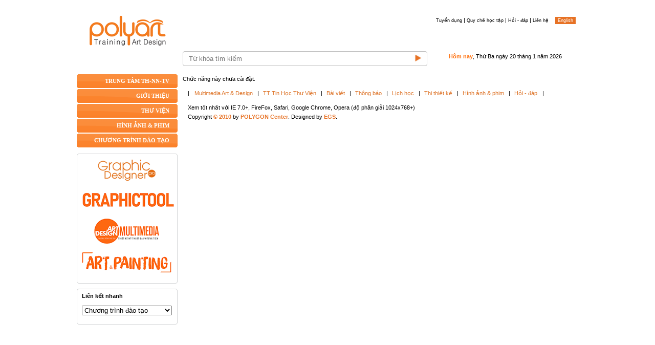

--- FILE ---
content_type: text/html; charset=utf-8
request_url: http://polygon.vn/VN/3d-game-k13/tuan-22-23/ContentDetail-Content-3429-polygon.aspx
body_size: 57146
content:


<!DOCTYPE html PUBLIC "-//W3C//DTD XHTML 1.0 Transitional//EN" "http://www.w3.org/TR/xhtml1/DTD/xhtml1-transitional.dtd">

<html xmlns="http://www.w3.org/1999/xhtml">
<head>
    <!-- Begin Google Ranking -->
    <script type="text/javascript">
        var _gaq = _gaq || [];
        _gaq.push(['_setAccount', 'UA-8596156-1']);
        _gaq.push(['_trackPageview']);

        (function() {
            var ga = document.createElement('script'); ga.type = 'text/javascript'; ga.async = true;
            ga.src = ('https:' == document.location.protocol ? 'https://ssl' : 'http://www') + '.google-analytics.com/ga.js';
            var s = document.getElementsByTagName('script')[0]; s.parentNode.insertBefore(ga, s);
        })();
    </script>
    <!-- End Google Ranking -->
    
    <!-- Meta -->
    <meta http-equiv="Content-Type" content="text/html;charset=utf-8" /><meta name="robots" content="index, follow" /><meta name="rating" content="general" />
    <!-- End Meta -->
    <!-- Javascript -->
    <script type="text/javascript">

        var _gaq = _gaq || [];
        _gaq.push(['_setAccount', 'UA-20194910-2']);
        _gaq.push(['_trackPageview']);

        (function() {
            var ga = document.createElement('script'); ga.type = 'text/javascript'; ga.async = true;
            ga.src = ('https:' == document.location.protocol ? 'https://ssl' : 'http://www') + '.google-analytics.com/ga.js';
            var s = document.getElementsByTagName('script')[0]; s.parentNode.insertBefore(ga, s);
        })();

    </script>
    <script src="/VN/Admin/JS/jquery-1.3.2.js" type="text/javascript"></script>
    <script src="/VN/JS/jquery.easing.1.3.js" type="text/javascript"></script>
    <script src="/VN/JS/jquery.timers-1.1.2.js" type="text/javascript"></script>
    <script src="/VN/Admin/JS/jquery.watermark.js" type="text/javascript"></script>
    <script src="/VN/JS/util.js" type="text/javascript"></script>
    <script src="/VN/JS/jqModal.js" type="text/javascript"></script>
    <script src="/VN/JS/jquery.corner.2.09.js" type="text/javascript"></script>
    <script src="/VN/Admin/JS/animatedcollapse.js" type="text/javascript"></script>
    <script src="/VN/JS/jquery.marquee.js" type="text/javascript"></script>

    <link href="/VN/highslide/highslide.css" rel="stylesheet" type="text/css" />
    <!--[if lt IE 7]>
    <link rel="stylesheet" type="text/css" href="/VN/highslide/highslide-ie6.css" />
    <![endif]-->
    <script src="/VN/highslide/highslide-full.js" type="text/javascript"></script>

    <script type="text/javascript">
        function InputTextHandler() {
            // Set style for textbox
            $('input[type="text"]').focus(function() {
                $(this).css("border", "solid 1px #e77225");
                $(this).css("background-color", "#fdfca4");
                //$(this).css("padding", "5px");
            });

            $('input[type="text"]').blur(function() {
                $(this).css("border", "solid 1px #bdbdbd");
                $(this).css("background-color", "#ffffff");
                //$(this).css("padding", "5px");
            });

            $('input[type="text"]').hover(
                function() {
                    $(this).css("border", "solid 1px #e77225");
                    $(this).css("background-color", "#fdfca4");
                    //$(this).css("padding", "5px");
                },
                function() {
                    $(this).css("border", "solid 1px #bdbdbd");
                    $(this).css("background-color", "#ffffff");
                    //$(this).css("padding", "5px");
                }
            );
        }

        $(document).ready(function() {
            //InputTextHandler();
        });


        hs.graphicsDir = '/VN/highslide/graphics/';
        hs.align = 'center';
        hs.transitions = ['expand', 'crossfade'];
        hs.fadeInOut = true;
        hs.dimmingOpacity = 0.85;
        hs.outlineType = 'glossy-dark'; //glossy-dark, rounded-white
        hs.wrapperClassName = 'dark';
        hs.captionEval = 'this.thumb.alt';
        hs.marginBottom = 105; // make room for the thumbstrip and the controls
        hs.numberPosition = 'caption';

        // Add the slideshow providing the controlbar and the thumbstrip
        hs.addSlideshow({
            //slideshowGroup: 'groupHaveControl',
            interval: 5000,
            repeat: true,
            useControls: true,
            fixedControls: 'fit',
            overlayOptions: {
                className: 'text-controls',
                position: 'bottom center',
                relativeTo: 'viewport',
                offsetY: -60
            },
            thumbstrip: {
                position: 'bottom center',
                mode: 'horizontal',
                relativeTo: 'viewport'
            }
        });

        hs.lang = {
            creditsText: '',
            loadingText: 'Đang mở...',
            loadingTitle: 'Nhấn vào để đóng.',
            closeText: 'Close | Đóng',
            closeTitle: 'Đóng (Nhấn nút ESC)',
            moveText: '',
            previousText: 'Trước',
            nextText: 'Kế',
            playText: 'Play',
            playTitle: 'Play slideshow (spacebar)',
            pauseText: 'Dừng',
            pauseTitle: 'Dừng slideshow (spacebar)',
            previousTitle: 'Trước (arrow left)',
            nextTitle: 'Kế (arrow right)'
        }
    </script>
    <!-- End Javascript -->
    <!-- CSS -->
    <link href="/VN/Themes/Default/Image/Icon/Polygon.ico" rel="shortcut icon" type="image/x-icon" /><link href="/VN/Themes/Default/User.All.css" rel="stylesheet" type="text/css" />
    <!--[if lt IE 7]>
    <link rel="stylesheet" type="text/css" href="/VN/Themes/Default/User.Base.FAQ-IE6.css" />
    <![endif]-->
    <!-- End CSS -->
    <title>

</title>
<link href="/VN/WebResource.axd?d=Ys8jK48DeDQufaeivghJsVN_H4_RL18lD63-FqKTuq62d1suPTZK5Nd34oSdK9JlCxhiGhs4UI6wa6jgzuaThA6dkq9nqhws2YpFW-uFRP5p5Odhw3MMns24vCyFJOH_mnkkhQ2&amp;t=634147933930000000" type="text/css" rel="stylesheet" class="Telerik_stylesheet" /></head>
<body class="General">
    <form name="aspnetForm" method="post" action="ContentDetail-Content-3429-polygon.aspx" onsubmit="javascript:return WebForm_OnSubmit();" id="aspnetForm">
<div>
<input type="hidden" name="ctl00_ScriptManagerTLR_TSM" id="ctl00_ScriptManagerTLR_TSM" value="" />
<input type="hidden" name="__EVENTTARGET" id="__EVENTTARGET" value="" />
<input type="hidden" name="__EVENTARGUMENT" id="__EVENTARGUMENT" value="" />
<input type="hidden" name="__VIEWSTATE" id="__VIEWSTATE" value="/[base64]/[base64]/huqNuZyB0aOG7nWkgZ2lhbiBi4bqjbyB0csOsLCBjw6FjIGLhuqFuIHPhur0ga2jDtG5nIHRo4buDIHRydXkgY+G6rXAgxJHGsOG7o2MuIFNhdSB0aOG7nWkgZ2lhbiBi4bqjbyB0csOsLCB3ZWJzaXRlIHPhur0gaG/[base64]/[base64]/dCBr4bq/[base64]/[base64]/[base64]" />
</div>

<script type="text/javascript">
//<![CDATA[
var theForm = document.forms['aspnetForm'];
if (!theForm) {
    theForm = document.aspnetForm;
}
function __doPostBack(eventTarget, eventArgument) {
    if (!theForm.onsubmit || (theForm.onsubmit() != false)) {
        theForm.__EVENTTARGET.value = eventTarget;
        theForm.__EVENTARGUMENT.value = eventArgument;
        theForm.submit();
    }
}
//]]>
</script>


<script src="/VN/WebResource.axd?d=1-AYiPNa9xGeZZd913LNR9Yzpemkj0c9DgFMjDKOTRSCFwqZYYUZrToVIOLXpuNhgWVL-3WqD56mEjjXRsVsgUEEp5k1&amp;t=635106186100811652" type="text/javascript"></script>


<script src="/VN/Telerik.Web.UI.WebResource.axd?_TSM_HiddenField_=ctl00_ScriptManagerTLR_TSM&amp;compress=1&amp;_TSM_CombinedScripts_=%3b%3bSystem.Web.Extensions%2c+Version%3d3.5.0.0%2c+Culture%3dneutral%2c+PublicKeyToken%3d31bf3856ad364e35%3aen-US%3a7263e9c6-5962-41bc-b839-88b704bfcf0d%3aea597d4b%3ab25378d2%3bTelerik.Web.UI%2c+Version%3d2009.3.1208.35%2c+Culture%3dneutral%2c+PublicKeyToken%3d121fae78165ba3d4%3aen-US%3a6ed19be3-4ef3-4060-9b74-4985886ad7d9%3a16e4e7cd%3af7645509%3a24ee1bba%3ae330518b%3a1e771326%3ac8618e41%3bAjaxControlToolkit%2c+Version%3d3.0.20820.28913%2c+Culture%3dneutral%2c+PublicKeyToken%3d28f01b0e84b6d53e%3aen-US%3ad9a0f06c-a6dd-4a37-8c63-a3865b7d9916%3adc2d6e36%3ab14bb7d5%3a5acd2e8e%3a13f47f54%3a4cda6429%3a35ff259d%3a34018309" type="text/javascript"></script>
<script type="text/javascript">
//<![CDATA[
if (typeof(Sys) === 'undefined') throw new Error('ASP.NET Ajax client-side framework failed to load.');
function WebForm_OnSubmit() {
null;
return true;
}
//]]>
</script>

        <script type="text/javascript">
//<![CDATA[
Sys.WebForms.PageRequestManager._initialize('ctl00$ScriptManagerTLR', document.getElementById('aspnetForm'));
Sys.WebForms.PageRequestManager.getInstance()._updateControls([], [], [], 90);
//]]>
</script>

        <div class="FrameOutside">
            <!-- FrameTop -->
            <div class="FrameTop">
                <div>
                    <div class="FrameHorizontalPath">
                        <!-- MenuTop -->
                        <div id="ctl00_Panel1">
	
                            <div id="ctl00_MenuTopRightControl1_Panel1" style="padding:0 0 0 0;">
		
    
            <a id="ctl00_MenuTopRightControl1_MenuTopRightRepeater_ctl00_HomepageHyperLink" class="MenuItemMenuTopRight" href="../../trung-tam-tin-hoc/tuyen-dung/ListContent-Category-11-polygon.aspx" target="_self">Tuyển dụng</a>
        
            <span id="ctl00_MenuTopRightControl1_MenuTopRightRepeater_ctl01_Label2"> | </span>
        
            <a id="ctl00_MenuTopRightControl1_MenuTopRightRepeater_ctl02_HomepageHyperLink" class="MenuItemMenuTopRight" href="/VN/Admin/Media/QUY%20CHE%20TRUNG%20TAM/2020/QUY%20CHE%20DAO%20TAO%20TRUNG%20TAM%20POLYART%202020.pdf" target="_blank">Quy chế học tập</a>
        
            <span id="ctl00_MenuTopRightControl1_MenuTopRightRepeater_ctl03_Label2"> | </span>
        
            <a id="ctl00_MenuTopRightControl1_MenuTopRightRepeater_ctl04_HomepageHyperLink" class="MenuItemMenuTopRight" href="../../FAQ.aspx" target="_self">Hỏi - đáp</a>
        
            <span id="ctl00_MenuTopRightControl1_MenuTopRightRepeater_ctl05_Label2"> | </span>
        
            <a id="ctl00_MenuTopRightControl1_MenuTopRightRepeater_ctl06_HomepageHyperLink" class="MenuItemMenuTopRight" href="../../Lien-he/Contact-polygon.aspx" target="_self">Liên hệ</a>
        
    
    <a id="ctl00_MenuTopRightControl1_LanguageHyperLink" class="Language" href="../../#" style="margin:0 0 0 10px;">English</a>

	</div>
                        
</div>
                        
                        <div style="float:right; padding:10px 0 10px 0;">
                            

<script type="text/javascript">
    <!--
    $(function() {
        // basic version is: $('div.demo marquee').marquee() - but we're doing some sexy extras

        $('div.SystemAnnouncement marquee').marquee('pointer').mouseover(function() {
            $(this).trigger('stop');
        }).mouseout(function() {
            $(this).trigger('start');
        }).mousemove(function(event) {
            if ($(this).data('drag') == true) {
                this.scrollLeft = $(this).data('scrollX') + ($(this).data('x') - event.clientX);
            }
        }).mousedown(function(event) {
            $(this).data('drag', true).data('x', event.clientX).data('scrollX', this.scrollLeft);
        }).mouseup(function() {
            $(this).data('drag', false);
        });
    });
    //-->
</script>
<div class="SystemAnnouncement">
    <marquee behavior="scroll" direction="left" scrollamount="1" width="750">        
        
    </marquee>
</div>

                        </div>
                    </div>
                    <div class="FrameHorizontalLogo">
                        <!-- Logo -->
                        <a id="ctl00_LogoControl1_LogoHyperLink" href="../../" style="display:inline-block;height:60px;width:197px;"><img id="ctl00_LogoControl1_LogoImage" class="Logo" src="/VN/Admin/Media/Picture/Company/LogoAcademy.png" style="height:60px;width:197px;border-width:0px;" /></a>
                    </div>
                </div>
                <div class="LineClear" style="height: 10px;"><!-- --></div>
                <div class="FrameLeft" style="height: 28px;">
                </div>
                <div class="FrameContent">
                    <!-- Search -->
                    
                        

<script type="text/javascript">
    $(function() {
        $(".TextboxSearch").watermark("Từ khóa tìm kiếm", "WatermarkSearch");
    });
</script>

<div class="LineClear">
    <!-- -->
</div>
<div class="FrameTop478x5">
    <!-- -->
</div>
<div class="FrameMiddle478x1">
    <div class="FrameSearch">
        <input name="ctl00$TopCenterContentPlaceHolder2$SearchControl1$SearchTextBox" type="text" id="ctl00_TopCenterContentPlaceHolder2_SearchControl1_SearchTextBox" class="TextboxSearch" autocomplete="off" />
        
        <div class="SearchButton">
            <input type="image" name="ctl00$TopCenterContentPlaceHolder2$SearchControl1$SearchImageButton" id="ctl00_TopCenterContentPlaceHolder2_SearchControl1_SearchImageButton" src="../../Themes/Default/Image/Button/SearchButton.png" style="height:16px;border-width:0px;" />            
        </div>        
        <div class="LineClear">
            <!-- -->
        </div>
    </div>
</div>
<div class="FrameBottom478x5">
    <!-- -->
</div>
<input type="submit" name="ctl00$TopCenterContentPlaceHolder2$SearchControl1$Button1" value="Button" id="ctl00_TopCenterContentPlaceHolder2_SearchControl1_Button1" style="visibility:hidden; width:0px; height:0px;" />
                    
                </div>
                <div class="FrameRight">
                    <!-- DateNow -->
                    

<div class="CurrentDateCalendar">
    <span id="ctl00_CalenderControl1_CurrentDateLabel"><span class='MDYCalendar'>Hôm nay</span>, Thứ Ba ngày 20 tháng 1 năm 2026</span>
</div>
                </div>
                <div class="LineClear"><!-- --></div>
            </div>
            <!-- FrameMiddle -->
            <div class="FrameMiddle">
                <div class="FrameLeft">
                    
                        

<div style="z-index: 1; width: 197px;">
    <div id="ctl00_MiddleLeftContentPlaceHolder_MenuMiddleLeftControl1_MenuMiddleLeftRadMenu" class="RadMenu RadMenu_" style="z-index: 1;">
	<!-- 2009.3.1208.35 --><ul class="rmVertical rmRootGroup">
		<li class="rmItem rmFirst OuterMenuMiddleLeft"><a href="../../Trang-chu/Home-polygon.aspx" class="rmLink MenuItemMenuMiddleLeft" target="_self"><span class="rmText">TRUNG TÂM TH-NN-TV</span></a></li><li class="rmItem  OuterMenuMiddleLeft"><a href="../../trung-tam-tin-hoc/gioi-thieu/ListContent-Category-1-polygon.aspx" class="rmLink MenuItemMenuMiddleLeft" target="_self"><span class="rmText">GIỚI THIỆU</span></a><div class="rmSlide">
			<ul class="rmVertical rmGroup rmLevel1">
				<li class="rmItem rmFirst OuterChildMenuMiddleLeft"><a href="../../gioi-thieu/gioi-thieu-trung-tam-tin-hoc---ngoai-ngu---thu-vien/ContentDetail-Content-1-polygon.aspx" class="rmLink MenuItemChildMenuMiddleLeft" target="_self"><span class="rmText">TRUNG TÂM TH - NN - TV</span></a></li><li class="rmItem  OuterChildMenuMiddleLeft"><a href="../../gioi-thieu/ban-giang-vien-va-nhan-vien-trung-tam/ContentDetail-Content-42-polygon.aspx" class="rmLink MenuItemChildMenuMiddleLeft" target="_self"><span class="rmText">Ban giảng viên</span></a></li><li class="rmItem  OuterChildMenuMiddleLeft"><a href="../../gioi-thieu/ban_co_van/ContentDetail-Content-25-polygon.aspx" class="rmLink MenuItemChildMenuMiddleLeft" target="_self"><span class="rmText">Ban cố vấn</span></a></li><li class="rmItem rmLast OuterChildMenuMiddleLeft"><a href="../../gioi-thieu/co-so-vat-chat-/ContentDetail-Content-117-polygon.aspx" class="rmLink MenuItemChildMenuMiddleLeft" target="_self"><span class="rmText">Cơ sở vật chất</span></a></li>
			</ul>
		</div></li><li class="rmItem  OuterMenuMiddleLeft"><a href="../../#" class="rmLink MenuItemMenuMiddleLeft" target="_blank"><span class="rmText">THƯ VIỆN</span></a><div class="rmSlide">
			<ul class="rmVertical rmGroup rmLevel1">
				<li class="rmItem rmFirst OuterChildMenuMiddleLeft"><a href="../../thu-vien/nghien-cuu/ListContent-Category-7-polygon.aspx" class="rmLink MenuItemChildMenuMiddleLeft" target="_self"><span class="rmText">Nghiên cứu</span></a></li><li class="rmItem  OuterChildMenuMiddleLeft"><a href="../../thu-vien/sach-moi/ListContent-Category-8-polygon.aspx" class="rmLink MenuItemChildMenuMiddleLeft" target="_self"><span class="rmText">Sách mới</span></a></li><li class="rmItem rmLast OuterChildMenuMiddleLeft"><a href="http://library.polygon.vn/" class="rmLink MenuItemChildMenuMiddleLeft" target="_blank"><span class="rmText">Tra cứu dữ liệu</span></a></li>
			</ul>
		</div></li><li class="rmItem  OuterMenuMiddleLeft"><a href="../../Media.aspx" class="rmLink MenuItemMenuMiddleLeft" target="_blank"><span class="rmText">HÌNH ẢNH & PHIM</span></a></li><li class="rmItem rmLast OuterMenuMiddleLeft"><a href="../../chuong-trinh-dao-tao/chuong_trinh_dao_tao/ListContent-Category-18-polygon.aspx" class="rmLink MenuItemMenuMiddleLeft" target="_self"><span class="rmText">CHƯƠNG TRÌNH ĐÀO TẠO</span></a><div class="rmSlide">
			<ul class="rmVertical rmGroup rmLevel1">
				<li class="rmItem rmFirst OuterChildMenuMiddleLeft"><a href="../../chuong_trinh_dao_tao/multimedia-art---design-hoa-si-thiet-ke-truyen-thong-da-phuong-tien/ContentDetail-Content-886-polygon.aspx" class="rmLink MenuItemChildMenuMiddleLeft" target="_self"><span class="rmText">Multi Media Art & Design</span></a></li><li class="rmItem  OuterChildMenuMiddleLeft"><a href="../../chuong_trinh_dao_tao/thiet_ke_do_hoa_graphic_design/ContentDetail-Content-23-polygon.aspx" class="rmLink MenuItemChildMenuMiddleLeft" target="_self"><span class="rmText">Graphic Designer Pro</span></a></li><li class="rmItem  OuterChildMenuMiddleLeft"><a href="../../chuong_trinh_dao_tao/3d_events_specialist/ContentDetail-Content-168-polygon.aspx" class="rmLink MenuItemChildMenuMiddleLeft" target="_self"><span class="rmText">Art & Painting</span></a></li><li class="rmItem rmLast OuterChildMenuMiddleLeft"><a href="../../chuong_trinh_dao_tao/graphic_tool/ContentDetail-Content-43-polygon.aspx" class="rmLink MenuItemChildMenuMiddleLeft" target="_self"><span class="rmText">Graphic Tool</span></a></li>
			</ul>
		</div></li>
	</ul><script type="text/javascript">
		Telerik.Web.UI.RadMenu._adjustRootItemWidth("ctl00_MiddleLeftContentPlaceHolder_MenuMiddleLeftControl1_MenuMiddleLeftRadMenu");
	</script><input id="ctl00_MiddleLeftContentPlaceHolder_MenuMiddleLeftControl1_MenuMiddleLeftRadMenu_ClientState" name="ctl00_MiddleLeftContentPlaceHolder_MenuMiddleLeftControl1_MenuMiddleLeftRadMenu_ClientState" type="hidden" />
</div>
</div>
                        <div class="SpaceLine"><!-- --></div>
                        

<script type="text/javascript">
    $(function() {
        /*$('ul.hover_block li').hover(function(){
        $(this).find('img').animate({top:'182px'},{queue:false,duration:500});
        }, function(){
        $(this).find('img').animate({top:'0px'},{queue:false,duration:500});
        });*/
        $('ul.hover_block li').hover(function() {
            $(this).find('img').animate({ left: '300px' }, { queue: false, duration: 800 });
        }, function() {
            $(this).find('img').animate({ left: '0px' }, { queue: false, duration: 800 });
        });
    });
</script>

<style media="screen" type="text/css">
    </style>
<div class="FrameTop197x5">
    <!-- -->
</div>
<div class="FrameMiddle197x1">
    <ul class="hover_block">
        
                <li style="background: url(/VN/Admin/Media/Picture/Promotion/Graphics_Design_Text.png); background-position: top;
                    background-repeat: no-repeat;"><a href="http://polygon.vn/VN/chuong_trinh_dao_tao/thiet_ke_do_hoa_graphic_design/ContentDetail-Content-23-polygon.aspx">
                        <img style="top: 0px; width: 191px;" src="/VN/Admin/Media/Picture/Promotion/Graphics_Design_Logo.png" alt="http://polygon.vn/VN/chuong_trinh_dao_tao/thiet_ke_do_hoa_graphic_design/ContentDetail-Content-23-polygon.aspx">
                    </a></li>
                <li style="height: 12px; width: 80%;" ><!----></li>
                
            
                <li style="background: url(/VN/Admin/Media/Picture/Promotion/Banner_Media/Graphics_1Tools_TextB.png); background-position: top;
                    background-repeat: no-repeat;"><a href="http://polygon.vn/VN/chuong_trinh_dao_tao/graphic_tool/ContentDetail-Content-43-polygon.aspx">
                        <img style="top: 0px; width: 191px;" src="/VN/Admin/Media/BANNER WEB/Graphic tool Logo_191x49.png" alt="http://polygon.vn/VN/chuong_trinh_dao_tao/graphic_tool/ContentDetail-Content-43-polygon.aspx">
                    </a></li>
                <li style="height: 12px; width: 80%;" ><!----></li>
                
            
                <li style="background: url(/VN/Admin/Media/Picture/Promotion/Multimedia_Design_Text1.png); background-position: top;
                    background-repeat: no-repeat;"><a href="http://polygon.vn/VN/chuong_trinh_dao_tao/multimedia-art---design-hoa-si-thiet-ke-truyen-thong-da-phuong-tien/ContentDetail-Content-886-polygon.aspx">
                        <img style="top: 0px; width: 191px;" src="/VN/Admin/Media/BANNER WEB/BANNER 2024/Mutimedia_Design_Logo.png" alt="http://polygon.vn/VN/chuong_trinh_dao_tao/multimedia-art---design-hoa-si-thiet-ke-truyen-thong-da-phuong-tien/ContentDetail-Content-886-polygon.aspx">
                    </a></li>
                <li style="height: 12px; width: 80%;" ><!----></li>
                
            
                <li style="background: url(/VN/Admin/Media/Picture/Promotion/Banner_Media/ART_1PAINTING_Text.png); background-position: top;
                    background-repeat: no-repeat;"><a href="http://polygon.vn/VN/chuong_trinh_dao_tao/art---painting/ContentDetail-Content-2755-polygon.aspx">
                        <img style="top: 0px; width: 191px;" src="/VN/Admin/Media/BANNER WEB/BANNER 2024/Art_Painting_Logo.png" alt="http://polygon.vn/VN/chuong_trinh_dao_tao/art---painting/ContentDetail-Content-2755-polygon.aspx">
                    </a></li>
                <li style="height: 12px; width: 80%;" ><!----></li>
                
            
    </ul>
    
</div>
<div class="FrameBottom197x5">
    <!-- -->
</div>

                        <div class="SpaceLine"><!-- --></div>
                        

<div class="FrameTop197x5"><!-- --></div>
<div class="FrameMiddle197x1">
    <div class="FrameQuickLink">
        <div class="TitleQuickLink">
            <span id="ctl00_MiddleLeftContentPlaceHolder_QuickLinkControl1_TitleQuickLinkLabel">Liên kết nhanh</span>
        </div>
        <select name="ctl00$MiddleLeftContentPlaceHolder$QuickLinkControl1$QuickLinkDropDownList" id="ctl00_MiddleLeftContentPlaceHolder_QuickLinkControl1_QuickLinkDropDownList" onchange="if (this.value != '') window.open(this.value);" style="width:90%;margin: 0 10px 0 10px;">
	<option value="/VN/#">Chương tr&#236;nh đ&#224;o tạo</option>
	<option value="http://course.polygon.vn/">e-Learning</option>
	<option value="/VN/thu_vien-ListContent-Category-8-sach_moi_polygon_article.aspx">S&#225;ch (eBook)</option>
	<option value="http://www.hcmufa.edu.vn">ĐH Mỹ Thuật Tp.HCM</option>
	<option value="http://www.rgbstock.com">Ảnh chất lượng cao</option>
	<option value="http://www.cocut.cn/vectors.html">Download h&#236;nh ảnh vector</option>
	<option value="http://www.sxc.hu">Download h&#236;nh ảnh miễn ph&#237;</option>
	<option value="http://www.vecteezy.com/">Download file vector</option>
	<option value="http://dryicons.com/free-graphics/">Download h&#236;nh vector (dryicons.com)</option>
	<option value="http://vector4free.com/">Download vector Free (vector4free.com)</option>
	<option value="http://www.instantshift.com/category/icons/">Download icon cho website</option>
	<option value="http://www.bakdergisi.com/">Art Magazine</option>
	<option value="http://www.nanozoom.net/">Một số thiết kế đẹp</option>
	<option value="http://www.henrikhalvarsson.com/commercial/">Nhiếp ảnh gia Henrik Halvarsson</option>
	<option value="http://www.awwwards.com/web-design-awards/coffee-%E2%80%93-the-music-video-project">Giải thưởng cho Designer</option>
	<option value="http://www.ucreative.com/photo">T&#224;i liệu tham khảo</option>
	<option value="http://fontchudeputm.blogspot.com/">Font Việt Nam đẹp</option>
	<option value="http://www.dafont.com/">kho dữ liệu font</option>

</select>
            
    </div>
</div>
<div class="FrameBottom197x5"><!-- --></div>
                        <div class="SpaceLine"><!-- --></div>
                        
                        
                    
                </div>
                <div class="MediaFrameContent">
                    <div class="ArticleFrame">
                        
    <div id="ctl00_MiddleCenterContentPlaceHolder_MiddleCenterContentPanel">
	
    <span>Chức năng này chưa cài đặt.</span>
</div>

                    </div>
                    
                    <!-- Copyright & Media & MenuBottom -->
                    

<div id="QuickViewLinkFrame" class="QuickViewLinkFrame2">
    <span id="ctl00_Copyright2Control1_MenuBottomLeft2Control1_QuickViewLinkDataList"><span>
            <div style="float:left; padding-right: 5px; height: 10px;">
                <span id="ctl00_Copyright2Control1_MenuBottomLeft2Control1_QuickViewLinkDataList_ctl00_Label1">|</span>
            </div>
        </span><span>
            <div style="float: left;">
                <a id="ctl00_Copyright2Control1_MenuBottomLeft2Control1_QuickViewLinkDataList_ctl01_HyperLink1" class="Item" href="../../dao-tao/film-media/ListContent-Category-37-polygon.aspx" target="_self">Multimedia Art & Design</a>
            </div>
        </span><span>
            <div style="float:left; width: 10px; height: 10px; text-align: center;">
                <span id="ctl00_Copyright2Control1_MenuBottomLeft2Control1_QuickViewLinkDataList_ctl02_Label1">|</span>
            </div>
        </span><span>
            <div style="float: left;">
                <a id="ctl00_Copyright2Control1_MenuBottomLeft2Control1_QuickViewLinkDataList_ctl03_HyperLink1" class="Item" href="../../gioi-thieu/gioi-thieu-trung-tam-tin-hoc---ngoai-ngu---thu-vien/ContentDetail-Content-1-polygon.aspx" target="_self">TT Tin Học Thư Viện</a>
            </div>
        </span><span>
            <div style="float:left; width: 10px; height: 10px; text-align: center;">
                <span id="ctl00_Copyright2Control1_MenuBottomLeft2Control1_QuickViewLinkDataList_ctl04_Label1">|</span>
            </div>
        </span><span>
            <div style="float: left;">
                <a id="ctl00_Copyright2Control1_MenuBottomLeft2Control1_QuickViewLinkDataList_ctl05_HyperLink1" class="Item" href="../../dao-tao/bai-viet/ListContent-Category-2-polygon.aspx" target="_self">Bài viết</a>
            </div>
        </span><span>
            <div style="float:left; width: 10px; height: 10px; text-align: center;">
                <span id="ctl00_Copyright2Control1_MenuBottomLeft2Control1_QuickViewLinkDataList_ctl06_Label1">|</span>
            </div>
        </span><span>
            <div style="float: left;">
                <a id="ctl00_Copyright2Control1_MenuBottomLeft2Control1_QuickViewLinkDataList_ctl07_HyperLink1" class="Item" href="../../dao-tao/thiet-ke-do-hoa-thong-bao/ListContent-Category-3-polygon.aspx" target="_self">Thông báo</a>
            </div>
        </span><span>
            <div style="float:left; width: 10px; height: 10px; text-align: center;">
                <span id="ctl00_Copyright2Control1_MenuBottomLeft2Control1_QuickViewLinkDataList_ctl08_Label1">|</span>
            </div>
        </span><span>
            <div style="float: left;">
                <a id="ctl00_Copyright2Control1_MenuBottomLeft2Control1_QuickViewLinkDataList_ctl09_HyperLink1" class="Item" href="../../dao-tao/lich-hoc/ListContent-Category-4-polygon.aspx" target="_self">Lịch học</a>
            </div>
        </span><span>
            <div style="float:left; width: 10px; height: 10px; text-align: center;">
                <span id="ctl00_Copyright2Control1_MenuBottomLeft2Control1_QuickViewLinkDataList_ctl10_Label1">|</span>
            </div>
        </span><span>
            <div style="float: left;">
                <a id="ctl00_Copyright2Control1_MenuBottomLeft2Control1_QuickViewLinkDataList_ctl11_HyperLink1" class="Item" href="../../dao-tao/thi-thiet-ke/ListContent-Category-5-polygon.aspx" target="_self">Thi thiết kế</a>
            </div>
        </span><span>
            <div style="float:left; width: 10px; height: 10px; text-align: center;">
                <span id="ctl00_Copyright2Control1_MenuBottomLeft2Control1_QuickViewLinkDataList_ctl12_Label1">|</span>
            </div>
        </span><span>
            <div style="float: left;">
                <a id="ctl00_Copyright2Control1_MenuBottomLeft2Control1_QuickViewLinkDataList_ctl13_HyperLink1" class="Item" href="../../Media.aspx" target="_blank">Hình ảnh & phim</a>
            </div>
        </span><span>
            <div style="float:left; width: 10px; height: 10px; text-align: center;">
                <span id="ctl00_Copyright2Control1_MenuBottomLeft2Control1_QuickViewLinkDataList_ctl14_Label1">|</span>
            </div>
        </span><span>
            <div style="float: left;">
                <a id="ctl00_Copyright2Control1_MenuBottomLeft2Control1_QuickViewLinkDataList_ctl15_HyperLink1" class="Item" href="../../FAQ.aspx" target="_self">Hỏi - đáp</a>
            </div>
        </span><span>
            <div style="float:left; padding-left: 5px; height: 10px;">
                <span id="ctl00_Copyright2Control1_MenuBottomLeft2Control1_QuickViewLinkDataList_ctl17_Label1">|</span>
            </div>
        </span></span>
    <div class="LineClear"><!-- --></div>
</div>
<div id="CopyrightFrame" class="CopyrightFrame2">
    <table width="100%" cellpadding="0" cellspacing="0">
        <tr>
            <td>
                <div style="text-align: left;">
                    <span>
                        Xem tốt nhất với IE 7.0+, FireFox, Safari, Google Chrome, Opera (độ phân giải 1024x768+)
                    </span>
                </div>
                <div style="text-align: left;">
                    <span>
                        Copyright <span class="Copyright">© 2010</span> by <a href="/" class="Copyright">POLYGON Center</a>. Designed by <a href="http://www.egs.vn" target="_blank" class="Copyright">EGS</a>.
                    </span>                    
                </div>
                <div class="LineClear"><!-- --></div>
            </td>
        </tr>
    </table>
</div>
                </div>                
                <div class="LineClear"><!-- --></div>
            </div>
            <!-- FrameBottom -->
            <div class="FrameBottom" style="height: 0px;">
                <div class="FrameLeft">
                    

                </div>
                <div class="FrameContent">
                    

                </div>
                <div class="FrameRight">                    
                    

                </div>
                <div class="LineClear"><!-- --></div>
            </div>         
        </div>
        <!-- Copyright & Media & MenuBottom -->
        
    

<script type="text/javascript">
//<![CDATA[
Sys.Application.initialize();
Sys.Application.add_init(function() {
    $create(AjaxControlToolkit.AutoCompleteBehavior, {"completionInterval":500,"completionListCssClass":"autocomplete_completionListElement","completionListItemCssClass":"autocomplete_listItem","completionSetCount":8,"delimiterCharacters":"","highlightedItemCssClass":"autocomplete_highlightedListItem","id":"AutoCompleteEx","minimumPrefixLength":2,"onHide":"{\"AnimationName\":\"Parallel\",\"Duration\":\".1\",\"AnimationChildren\":[{\"AnimationName\":\"FadeOut\",\"AnimationChildren\":[]},{\"AnimationName\":\"Length\",\"PropertyKey\":\"height\",\"StartValueScript\":\"$find(\\u0027AutoCompleteEx\\u0027)._height\",\"EndValue\":\"0\",\"AnimationChildren\":[]}]}","onShow":"{\"AnimationName\":\"Sequence\",\"AnimationChildren\":[{\"AnimationName\":\"OpacityAction\",\"Opacity\":\"0\",\"AnimationChildren\":[]},{\"AnimationName\":\"HideAction\",\"Visible\":\"true\",\"AnimationChildren\":[]},{\"AnimationName\":\"ScriptAction\",\"Script\":\"\\r\\n                            // Cache the size and setup the initial size\\r\\n                            var behavior = $find(\\u0027AutoCompleteEx\\u0027);\\r\\n                            if (!behavior._height) {\\r\\n                                var target = behavior.get_completionList();\\r\\n                                behavior._height = target.offsetHeight - 2;\\r\\n                                target.style.height = \\u00270px\\u0027;\\r\\n                            }\",\"AnimationChildren\":[]},{\"AnimationName\":\"Parallel\",\"Duration\":\".1\",\"AnimationChildren\":[{\"AnimationName\":\"FadeIn\",\"AnimationChildren\":[]},{\"AnimationName\":\"Length\",\"PropertyKey\":\"height\",\"StartValue\":\"0\",\"EndValueScript\":\"$find(\\u0027AutoCompleteEx\\u0027)._height\",\"AnimationChildren\":[]}]}]}","serviceMethod":"GetCompletionList","servicePath":"../../Control/Search/AutoComplete.asmx","showOnlyCurrentWordInCompletionListItem":true}, null, null, $get("ctl00_TopCenterContentPlaceHolder2_SearchControl1_SearchTextBox"));
});
Sys.Application.add_init(function() {
    $create(Telerik.Web.UI.RadMenu, {"_childListElementCssClass":null,"_flow":0,"attributes":{},"clientStateFieldID":"ctl00_MiddleLeftContentPlaceHolder_MenuMiddleLeftControl1_MenuMiddleLeftRadMenu_ClientState","collapseAnimation":"{\"duration\":450}","expandAnimation":"{\"type\":10,\"duration\":450}","itemData":[{"value":"13","navigateUrl":"~/Trang-chu/Home-polygon.aspx","target":"_self","expandedCssClass":"ExpandedMenuItemMenuMiddleLeft","cssClass":"MenuItemMenuMiddleLeft"},{"items":[{"value":"29","navigateUrl":"~/gioi-thieu/gioi-thieu-trung-tam-tin-hoc---ngoai-ngu---thu-vien/ContentDetail-Content-1-polygon.aspx","target":"_self","expandedCssClass":"ExpandedMenuItemMenuMiddleLeft","cssClass":"MenuItemChildMenuMiddleLeft"},{"value":"27","navigateUrl":"~/gioi-thieu/ban-giang-vien-va-nhan-vien-trung-tam/ContentDetail-Content-42-polygon.aspx","target":"_self","expandedCssClass":"ExpandedMenuItemMenuMiddleLeft","cssClass":"MenuItemChildMenuMiddleLeft"},{"value":"28","navigateUrl":"~/gioi-thieu/ban_co_van/ContentDetail-Content-25-polygon.aspx","target":"_self","expandedCssClass":"ExpandedMenuItemMenuMiddleLeft","cssClass":"MenuItemChildMenuMiddleLeft"},{"value":"30","navigateUrl":"~/gioi-thieu/co-so-vat-chat-/ContentDetail-Content-117-polygon.aspx","target":"_self","expandedCssClass":"ExpandedMenuItemMenuMiddleLeft","cssClass":"MenuItemChildMenuMiddleLeft"}],"value":"1","navigateUrl":"~/trung-tam-tin-hoc/gioi-thieu/ListContent-Category-1-polygon.aspx","target":"_self","expandedCssClass":"ExpandedMenuItemMenuMiddleLeft","cssClass":"MenuItemMenuMiddleLeft"},{"items":[{"value":"31","navigateUrl":"~/thu-vien/nghien-cuu/ListContent-Category-7-polygon.aspx","target":"_self","expandedCssClass":"ExpandedMenuItemMenuMiddleLeft","cssClass":"MenuItemChildMenuMiddleLeft"},{"value":"32","navigateUrl":"~/thu-vien/sach-moi/ListContent-Category-8-polygon.aspx","target":"_self","expandedCssClass":"ExpandedMenuItemMenuMiddleLeft","cssClass":"MenuItemChildMenuMiddleLeft"},{"value":"5","navigateUrl":"http://library.polygon.vn/","target":"_blank","expandedCssClass":"ExpandedMenuItemMenuMiddleLeft","cssClass":"MenuItemChildMenuMiddleLeft"}],"value":"2","navigateUrl":"~/#","target":"_blank","expandedCssClass":"ExpandedMenuItemMenuMiddleLeft","cssClass":"MenuItemMenuMiddleLeft"},{"value":"14","navigateUrl":"~/Media.aspx","target":"_blank","expandedCssClass":"ExpandedMenuItemMenuMiddleLeft","cssClass":"MenuItemMenuMiddleLeft"},{"items":[{"value":"43","navigateUrl":"~/chuong_trinh_dao_tao/multimedia-art---design-hoa-si-thiet-ke-truyen-thong-da-phuong-tien/ContentDetail-Content-886-polygon.aspx","target":"_self","expandedCssClass":"ExpandedMenuItemMenuMiddleLeft","cssClass":"MenuItemChildMenuMiddleLeft"},{"value":"38","navigateUrl":"~/chuong_trinh_dao_tao/thiet_ke_do_hoa_graphic_design/ContentDetail-Content-23-polygon.aspx","target":"_self","expandedCssClass":"ExpandedMenuItemMenuMiddleLeft","cssClass":"MenuItemChildMenuMiddleLeft"},{"value":"41","navigateUrl":"~/chuong_trinh_dao_tao/3d_events_specialist/ContentDetail-Content-168-polygon.aspx","target":"_self","expandedCssClass":"ExpandedMenuItemMenuMiddleLeft","cssClass":"MenuItemChildMenuMiddleLeft"},{"value":"36","navigateUrl":"~/chuong_trinh_dao_tao/graphic_tool/ContentDetail-Content-43-polygon.aspx","target":"_self","expandedCssClass":"ExpandedMenuItemMenuMiddleLeft","cssClass":"MenuItemChildMenuMiddleLeft"}],"value":"3","navigateUrl":"~/chuong-trinh-dao-tao/chuong_trinh_dao_tao/ListContent-Category-18-polygon.aspx","target":"_self","expandedCssClass":"ExpandedMenuItemMenuMiddleLeft","cssClass":"MenuItemMenuMiddleLeft"}]}, null, null, $get("ctl00_MiddleLeftContentPlaceHolder_MenuMiddleLeftControl1_MenuMiddleLeftRadMenu"));
});
//]]>
</script>
</form>
    
    <div>
        <script type="text/javascript">

		  var _gaq = _gaq || [];
		  _gaq.push(['_setAccount', 'UA-26890745-1']);
		  _gaq.push(['_trackPageview']);

		  (function() {
			var ga = document.createElement('script'); ga.type = 'text/javascript'; ga.async = true;
			ga.src = ('https:' == document.location.protocol ? 'https://ssl' : 'http://www') + '.google-analytics.com/ga.js';
			var s = document.getElementsByTagName('script')[0]; s.parentNode.insertBefore(ga, s);
		  })();

		</script>
    </div>
</body>
</html>


--- FILE ---
content_type: text/css
request_url: http://polygon.vn/VN/Themes/Default/User.All.css
body_size: 34
content:
@import url("User.Base.css");


--- FILE ---
content_type: text/css
request_url: http://polygon.vn/VN/Themes/Default/User.Base.css
body_size: 315
content:
/* Base */
@import url("User.Base.General.css");

@import url("User.Base.FAQ.css");
@import url("User.Base.Media.css");
@import url("User.Base.MediaMenu.css");
@import url("User.Base.Poll.css");
@import url("User.Base.Promotion.css");
@import url("User.Blog.css");
@import url("User.Base.Document.css");

--- FILE ---
content_type: text/css
request_url: http://polygon.vn/VN/Themes/Default/User.Base.FAQ.css
body_size: 2440
content:
.FAQFrame
{
    width: 770px; /*752px; */ /* 753px */ 
    height: 100%;
    border-color: #dedede;
    border-style: solid;
    background-color: White;
    border-width: 1px;
    /*border-right-width: 20px; */
}

.FAQFrame2
{
    width: 748px; /* 748px */
    border-color: #dedede;
    border-style: solid;
    border-width: 1px;
    /*border-left-color: #dedede;
    border-left-style: solid;
    border-left-width: 1px;
    
    border-top-color: #dedede;
    border-top-style: solid;
    border-top-width: 1px;
    
    border-bottom-color: #dedede;
    border-bottom-style: solid;
    border-bottom-width: 1px;*/
}

.FAQMainFrame
{
    font-family: Tahoma, Times New Roman;
    font-size: 10pt;
}
.FAQ_Header_Cell
{
    /*background-color: #dedede;*/
    font-size: 10pt;
    font-family: Tahoma;
    font-weight: bold;
    padding-left: 15px;
}
.NoticePanel
{
    text-align: center;
    font-family: Tahoma;
    font-weight: bold;
    font-size: 14pt;
    height: 100px;
    padding-top: 50px;
}
.NoticeLink
{
    font-family: Tahoma;
    font-size: 9pt;
    font-weight: normal;
    text-decoration: underline;
    line-height: 45px;
}
.FAQTip
{
	padding-left: 15px;
}
.FAQTitle
{
    font-weight: bold;
    /*padding-top: 7px;
    padding-bottom: 7px;*/
    line-height: 27px;
    padding-left: 15px;
    padding-right: 30px;
    font-size: 10pt;        
    background-color: #646464;
    color: White;
}
.FAQContentTitle
{
    font-weight: bold;
    padding-left: 15px;
    padding-right: 30px;
}
.FAQContentQuestion
{
    padding-left: 30px;
    padding-right: 30px;
}
.FAQContentAnswer
{
    clear: both;
    padding-left: 15px;
    padding-right: 30px;
    padding-top: 10px;
    padding-bottom: 9px;
    display: none;
}
.FAQLine
{
    background-color: #dedede;
    height: 1px;
    line-height: 1px;
}
.FAQSender
{
    font-weight: normal;
    font-style: italic;
    font-size: 8pt;
    color: Gray;
    padding-left: 15px;
}
.FAQLinkAdd
{
    font-weight: normal;
    font-style: italic;
    font-size: 10pt;
    color: Black;
    padding-left: 15px;
    text-decoration: underline;
    padding-bottom: 9px;
}
.FAQCollapse
{
    padding-left: 15px;
    padding-top: 15px;        
}
.FAQCollapse a
{        
    color: #dd7124;   
}
.FAQCollapse a:hover
{        
    color: Gray;   
}

--- FILE ---
content_type: text/css
request_url: http://polygon.vn/VN/Themes/Default/User.Base.Media.css
body_size: 3998
content:
.Media_Frame 
{
    width: 284px; 
    border: thin solid #bdbdbd;
}

.Media_Main_Frame
{
	width: 100%;
	border: thin solid #bdbdbd;
	padding: 8px;
}

.Media_Item_Frame
{
	margin: 0 auto;
	background-color: Transparent;
}

.Media_Item_Frame_Image
{
	width: 100%;
	height: 223px; /** default 215px **/
	margin-top: 10px;
	margin: 0 auto;
	background-color: White;
}

.Media_Item_Frame_Image_DefaultView
{
	width: 100%;
	height: 160px; /** default 215px **/
	margin-top: 10px;
	margin: 0 auto;
	background-color: White;
}

.Media_Cat_Row
    {
        /*background-color: #efefef;*/
        background-image: none;
        background-repeat: repeat;
        background-attachment: scroll;
        background-position: 0% 0%;
        padding-top: 10px;
        padding-right: 10px;
        padding-bottom: 0px;
        padding-left: 10px;
        vertical-align: top;       
    }
    
.CatLink
{
    text-decoration: none;
    color: #000000;
    font-weight: bold;
}
    .CatLink a
    {
        text-decoration: none;
        color: #000000;
    }
    .CatLink a:hover
    {
        color: #0000CC;
        text-decoration: underline;
    }
    .CatLink img
    {
		cursor: url("highslide/graphics/zoomin.cur"), pointer;
    }
    
.Media_Image
{
    border: 0;    
    background-color: Transparent;    
}
   
.Media_Thumbnails
{
    padding: 10px;
    border-width: 0px;
    vertical-align: middle;
    text-align: center;
    width: 100%;
    height: 100%;    
}

.Media_Thumbnails_DefaultView
{
    background-image: none;
    background-repeat: repeat;
    background-attachment: scroll;
    background-position: 0% 0%;
    border-width: 0px;
    vertical-align: top;
    text-align: center;
    width: 100%;
    height: 100%;
    padding:5px 0 0 10px;
}

.Media_Compact
{
    background-image: none;
    background-repeat: repeat;
    background-attachment: scroll;
    background-position: 0% 0%;
    padding-top: 3px;
    padding-right: 5px;
    padding-bottom: 2px;
    padding-left: 10px;
    font-size: 8pt;
    text-align: left;
    vertical-align: top;
}


/*** Begin Media Path ***/
.Media_Path
{	
	width: 100%;
	padding: 10px;
}
    .Media_Path a
    {	
	    font-weight: bold;
    }
/*** End Media Path ***/
.Media_Title_BG1
{
	background-color: #ff026f;
	height: 50px;
	color: White;
	/*padding: 10px;*/
	padding: 0 10px 0 10px;
	vertical-align: middle;
}
.Media_Title_BG2
{
	background-color: #2facfe;
	height: 50px;
	color: White;
	/*padding: 10px;*/
	padding: 0 10px 0 10px;
	vertical-align: middle;
}
.Media_Title_BG3
{
	background-color: #9fc113;
	height: 50px;
	color: White;
	padding: 0 10px 0 10px;
	/*padding: 10px;*/
	vertical-align: middle;
}
.Media_Title_BG4
{
	background-color: #ff7900;
	height: 50px;
	color: White;
	padding: 0 10px 0 10px;
	/*padding: 10px;*/
	vertical-align: middle;
}
.Media_Title_BG5
{
	background-color: #e46ec8;
	height: 50px;
	color: White;
	/*padding: 10px;*/
	padding: 0 10px 0 10px;
	vertical-align: middle;
}

/*******************************************************/
/*** Video control **/
.Video_Frame
{
    
}

.Video_Frame_Player
{        
    width: 269px;
    padding: 5px 5px 10px 10px;
}

.Video_Frame_Items
{
    vertical-align: top;
    height: 102px;
    width: 284px;
    padding-top: 10px;
}

.Video_Frame_Items_Table
{
    width: 100%;
    padding-top: 15px;
}
.Video_Frame_Items_Title
{        
    padding-left: 15px;    
    vertical-align: middle;
    font-size: 8pt;
    color: #f7f1f1;        
}
.Video_Frame_Items_Title a
{
    color: White;
    text-decoration: none;    
}
.Video_Frame_Items_Title a:hover
{
    color: #ff7312;    
}

/*******************************************************/
.fade
{
    border: none;
    border-style: none;
}

.fade a
{
    text-decoration: none;
}

--- FILE ---
content_type: text/css
request_url: http://polygon.vn/VN/Themes/Default/User.Base.MediaMenu.css
body_size: 1299
content:
.MediaMenuLeft
{
    width: 100%;
    /*background-color: White;*/
    padding-left: 20px;
}
.MediaMenuLeft ul
{
    /*list-style-type: none;*/
    padding: 0;
    margin: 0;   
    display: inline;     
}    
.MediaMenuLeft li
{
    float: none;         
    padding-left: 0px;       
}
.MediaMenuLeft ul a
{
    /*background-image: url(navi_bg_divider.png);
    background-repeat: no-repeat;*/
    background-position: bottom;
    padding-right: 0px; /*padding-left: 24px;*/
    display: block;
    line-height: 20px;
    text-decoration: underline;
    font-family: Tahoma;
    font-size: 12px;
    color: Gray;
    text-align: left;
    /*text-transform: uppercase;*/
}
.MediaMenuLeft ul a:hover
{
    color: #e77225;
}
.MediaMenuLeft div.MediaMenuItem
{
    background-color: #e77225;
    width: 100%;
    height: 30px;
}
.MediaMenuLeft div.MediaMenuLine
{
    line-height: 3px;
    height: 3px;
    width: 100%;
    /*background-color: White;*/
}
.MediaMenuLeft_Title
{
    width: 100%;
    /*background-color: White;*/
    font-family: Tahoma, Times New Roman;
    font-size: 13px;
    line-height: 30px;
    color: #2c2c2c;
    text-transform: uppercase;
    padding-left: 5px;
    font-size: 14pt;
    padding-bottom: 10px;
}

--- FILE ---
content_type: text/css
request_url: http://polygon.vn/VN/Themes/Default/User.Base.Poll.css
body_size: 1202
content:
.Poll_Frame
{
    width: 197px;          
    height: 193px;
    text-align: center;
    vertical-align: middle;
}

.Poll_Title 
{
    font-weight: bold;
    font-size: 8pt;
    line-height: 18px;
    color: #000000;
    text-decoration: none;  
    text-align: left;
    padding: 5px 10px 10px 10px;
}

.Poll_Text 
{
    /*background-color: #e6e6e6;*/
}

.unique
{

}

/*************************************************/
/** Begin CSS for Category Sites in Default Page **/
.CategorySites_Frame
{
	width: 195px;
	/*border: thin solid #bdbdbd;*/
	border-color: #d4d6d7;
    border-style: solid;
    border-width: 1px;
}
.CategorySites_Frame_Title
{
	color: Black;
	/*font-family: Tahoma;*/
	font-size: 12pt;
	padding: 9px 10px 9px 10px;
	font-weight: bold;
}
.CategorySites_Frame_Link
{
	color: Black;
	/*font-family: Tahoma;*/
	font-size: 9pt;
	padding: 0px 10px 0px 10px;
	width: 100%;	
	vertical-align: middle;	
	border-top: thin dotted #bdbdbd;
	
}
.CategorySites_Frame_Link a
{
	color: Black;
	font-size: 9pt;    	
}
.CategorySites_Frame_Link a:hover
{
	color: #ff7312;    	
}
/** End CSS for Category Sites in Default Page **/

--- FILE ---
content_type: text/css
request_url: http://polygon.vn/VN/Themes/Default/User.Base.Document.css
body_size: 1381
content:
.Document_Panel {width: 100%; border-width: 1px; border-style: solid; border-color: #d4d6d7;}
.Document_Title {width: 100%; background:#cfc2b8; line-height: 30px; height: 30px; color:#000; font-weight: bold; }
.Document_Title div {  padding-left: 15px; }
.Document_Description {width: 100%; padding: 0px; margin: 0px; }
.Document_ItemImage { border: 0px; padding: 3px; }
.Document_ItemImage img { border: 0px;}
.Document_Description table { width:100%; border-collapse:collapse; margin:0em 0; align:center; font:100% Arial, Helvetica, sans-serif;}
.Document_Description th, .Document_Description td { text-align:left; padding:.5em; border:1px solid #fff; }
.Document_Description th { background:#cfc2b8 url(/tr_back.gif) repeat-x; color:#fff; }
.Document_Description td { background:#e5f1f4; font:100% Arial, Helvetica, sans-serif; }
.Document_Description .TDTitle { width: 140px; }

.Document_ItemListParent table { width:100%; border-collapse:collapse; margin:0em 0; align:center; font:100% Arial, Helvetica, sans-serif;}
.Document_ItemListParent th, .Document_ItemListParent td { text-align:left; padding:.5em; border:0px solid #fff; }
.Document_ItemListParent th { background:#cfc2b8 url(/tr_back.gif) repeat-x; color:#fff; }
.Document_ItemListParent td { font:100% Arial, Helvetica, sans-serif; padding-left: 20px; padding-top: 9px; padding-bottom: 10px; }


--- FILE ---
content_type: application/x-javascript
request_url: http://polygon.vn/VN/JS/util.js
body_size: 2637
content:
function checkAll2(field, val) {
    for (i = 0; i < field.length; i++)
        field[i].checked = val;
}

(function($) {
    $.fn.cross = function(options) {
        return this.each(function(i) {
            // cache the copy of jQuery(this) - the start image
            var $$ = $(this);

            // get the target from the backgroundImage + regexp
            var target = $$.css('backgroundImage').replace(/^url|[\(\)'"]/g, '');

            // nice long chain: wrap img element in span
            $$.wrap('<span style="position: relative;"></span>')
            // change selector to parent - i.e. newly created span
                    .parent()
            // prepend a new image inside the span
                    .prepend('<img>')
            // change the selector to the newly created image
                    .find(':first-child')
            // set the image to the target
                    .attr('src', target);

            // the CSS styling of the start image needs to be handled
            // differently for different browsers
            if ($.browser.msie || $.browser.mozilla) {
                $$.css({
                    'position': 'absolute',
                    'left': 0,
                    'background': '',
                    'top': this.offsetTop
                });
            } else if ($.browser.opera && $.browser.version < 9.5) {
                // Browser sniffing is bad - however opera < 9.5 has a render bug 
                // so this is required to get around it we can't apply the 'top' : 0 
                // separately because Mozilla strips the style set originally somehow...                    
                $$.css({
                    'position': 'absolute',
                    'left': 0,
                    'background': '',
                    'top': "0"
                });
            } else { // Safari
                $$.css({
                    'position': 'absolute',
                    'left': 0,
                    'background': ''
                });
            }

            // similar effect as single image technique, except using .animate 
            // which will handle the fading up from the right opacity for us
            $$.hover(function() {
                $$.stop().animate({
                    opacity: 0
                }, { queue: false, duration: 500 }, 250);
            }, function() {
                $$.stop().animate({
                    opacity: 1
                }, { queue: false, duration: 500 }, 250);
            });
        });
    };

})(jQuery);